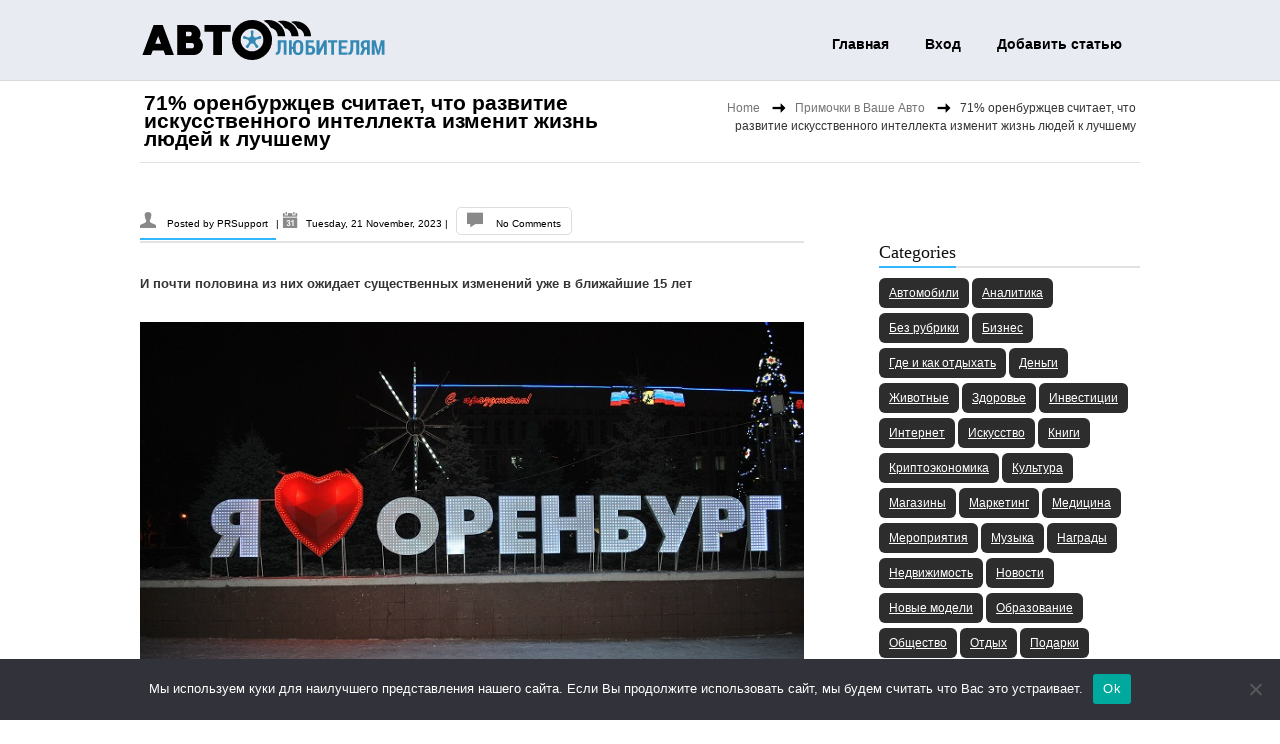

--- FILE ---
content_type: text/html; charset=UTF-8
request_url: https://www.avtolubitelyam.ru/71-orenburzhcev-schitaet-chto-razvitie-iskusstven-51/
body_size: 23763
content:
<!DOCTYPE html> <html lang="ru-RU"><head><meta http-equiv="Content-Type" content="text/html; charset=UTF-8" /><meta name="viewport" content="width=device-width, initial-scale=1.0, maximum-scale=1.0, user-scalable=0" /><link rel="pingback" href="https://www.avtolubitelyam.ru/xmlrpc.php" /><link rel="profile" href="http://gmpg.org/xfn/11" />





<title>71% оренбуржцев считает, что развитие искусственного интеллекта изменит жизнь людей к лучшему &#8211; Автолюбителям об автомобилях</title>
<meta name='robots' content='max-image-preview:large' />
	<style>img:is([sizes="auto" i], [sizes^="auto," i]) { contain-intrinsic-size: 3000px 1500px }</style>
	<link rel='dns-prefetch' href='//www.avtolubitelyam.ru' />
<link rel='dns-prefetch' href='//fonts.googleapis.com' />
<link rel="alternate" type="application/rss+xml" title="Автолюбителям об автомобилях &raquo; Feed" href="https://www.avtolubitelyam.ru/feed/" />
<link rel="alternate" type="application/rss+xml" title="Автолюбителям об автомобилях &raquo; Comments Feed" href="https://www.avtolubitelyam.ru/comments/feed/" />
<link rel="alternate" type="application/rss+xml" title="Автолюбителям об автомобилях &raquo; 71% оренбуржцев считает, что развитие искусственного интеллекта изменит жизнь людей к лучшему Comments Feed" href="https://www.avtolubitelyam.ru/71-orenburzhcev-schitaet-chto-razvitie-iskusstven-51/feed/" />
<script type="text/javascript">
/* <![CDATA[ */
window._wpemojiSettings = {"baseUrl":"https:\/\/s.w.org\/images\/core\/emoji\/15.1.0\/72x72\/","ext":".png","svgUrl":"https:\/\/s.w.org\/images\/core\/emoji\/15.1.0\/svg\/","svgExt":".svg","source":{"concatemoji":"https:\/\/www.avtolubitelyam.ru\/wp-includes\/js\/wp-emoji-release.min.js?ver=6.8.1"}};
/*! This file is auto-generated */
!function(i,n){var o,s,e;function c(e){try{var t={supportTests:e,timestamp:(new Date).valueOf()};sessionStorage.setItem(o,JSON.stringify(t))}catch(e){}}function p(e,t,n){e.clearRect(0,0,e.canvas.width,e.canvas.height),e.fillText(t,0,0);var t=new Uint32Array(e.getImageData(0,0,e.canvas.width,e.canvas.height).data),r=(e.clearRect(0,0,e.canvas.width,e.canvas.height),e.fillText(n,0,0),new Uint32Array(e.getImageData(0,0,e.canvas.width,e.canvas.height).data));return t.every(function(e,t){return e===r[t]})}function u(e,t,n){switch(t){case"flag":return n(e,"\ud83c\udff3\ufe0f\u200d\u26a7\ufe0f","\ud83c\udff3\ufe0f\u200b\u26a7\ufe0f")?!1:!n(e,"\ud83c\uddfa\ud83c\uddf3","\ud83c\uddfa\u200b\ud83c\uddf3")&&!n(e,"\ud83c\udff4\udb40\udc67\udb40\udc62\udb40\udc65\udb40\udc6e\udb40\udc67\udb40\udc7f","\ud83c\udff4\u200b\udb40\udc67\u200b\udb40\udc62\u200b\udb40\udc65\u200b\udb40\udc6e\u200b\udb40\udc67\u200b\udb40\udc7f");case"emoji":return!n(e,"\ud83d\udc26\u200d\ud83d\udd25","\ud83d\udc26\u200b\ud83d\udd25")}return!1}function f(e,t,n){var r="undefined"!=typeof WorkerGlobalScope&&self instanceof WorkerGlobalScope?new OffscreenCanvas(300,150):i.createElement("canvas"),a=r.getContext("2d",{willReadFrequently:!0}),o=(a.textBaseline="top",a.font="600 32px Arial",{});return e.forEach(function(e){o[e]=t(a,e,n)}),o}function t(e){var t=i.createElement("script");t.src=e,t.defer=!0,i.head.appendChild(t)}"undefined"!=typeof Promise&&(o="wpEmojiSettingsSupports",s=["flag","emoji"],n.supports={everything:!0,everythingExceptFlag:!0},e=new Promise(function(e){i.addEventListener("DOMContentLoaded",e,{once:!0})}),new Promise(function(t){var n=function(){try{var e=JSON.parse(sessionStorage.getItem(o));if("object"==typeof e&&"number"==typeof e.timestamp&&(new Date).valueOf()<e.timestamp+604800&&"object"==typeof e.supportTests)return e.supportTests}catch(e){}return null}();if(!n){if("undefined"!=typeof Worker&&"undefined"!=typeof OffscreenCanvas&&"undefined"!=typeof URL&&URL.createObjectURL&&"undefined"!=typeof Blob)try{var e="postMessage("+f.toString()+"("+[JSON.stringify(s),u.toString(),p.toString()].join(",")+"));",r=new Blob([e],{type:"text/javascript"}),a=new Worker(URL.createObjectURL(r),{name:"wpTestEmojiSupports"});return void(a.onmessage=function(e){c(n=e.data),a.terminate(),t(n)})}catch(e){}c(n=f(s,u,p))}t(n)}).then(function(e){for(var t in e)n.supports[t]=e[t],n.supports.everything=n.supports.everything&&n.supports[t],"flag"!==t&&(n.supports.everythingExceptFlag=n.supports.everythingExceptFlag&&n.supports[t]);n.supports.everythingExceptFlag=n.supports.everythingExceptFlag&&!n.supports.flag,n.DOMReady=!1,n.readyCallback=function(){n.DOMReady=!0}}).then(function(){return e}).then(function(){var e;n.supports.everything||(n.readyCallback(),(e=n.source||{}).concatemoji?t(e.concatemoji):e.wpemoji&&e.twemoji&&(t(e.twemoji),t(e.wpemoji)))}))}((window,document),window._wpemojiSettings);
/* ]]> */
</script>
<style id='wp-emoji-styles-inline-css' type='text/css'>

	img.wp-smiley, img.emoji {
		display: inline !important;
		border: none !important;
		box-shadow: none !important;
		height: 1em !important;
		width: 1em !important;
		margin: 0 0.07em !important;
		vertical-align: -0.1em !important;
		background: none !important;
		padding: 0 !important;
	}
</style>
<link rel='stylesheet' id='wp-block-library-css' href='https://www.avtolubitelyam.ru/wp-includes/css/dist/block-library/style.min.css?ver=6.8.1' type='text/css' media='all' />
<style id='classic-theme-styles-inline-css' type='text/css'>
/*! This file is auto-generated */
.wp-block-button__link{color:#fff;background-color:#32373c;border-radius:9999px;box-shadow:none;text-decoration:none;padding:calc(.667em + 2px) calc(1.333em + 2px);font-size:1.125em}.wp-block-file__button{background:#32373c;color:#fff;text-decoration:none}
</style>
<style id='global-styles-inline-css' type='text/css'>
:root{--wp--preset--aspect-ratio--square: 1;--wp--preset--aspect-ratio--4-3: 4/3;--wp--preset--aspect-ratio--3-4: 3/4;--wp--preset--aspect-ratio--3-2: 3/2;--wp--preset--aspect-ratio--2-3: 2/3;--wp--preset--aspect-ratio--16-9: 16/9;--wp--preset--aspect-ratio--9-16: 9/16;--wp--preset--color--black: #000000;--wp--preset--color--cyan-bluish-gray: #abb8c3;--wp--preset--color--white: #ffffff;--wp--preset--color--pale-pink: #f78da7;--wp--preset--color--vivid-red: #cf2e2e;--wp--preset--color--luminous-vivid-orange: #ff6900;--wp--preset--color--luminous-vivid-amber: #fcb900;--wp--preset--color--light-green-cyan: #7bdcb5;--wp--preset--color--vivid-green-cyan: #00d084;--wp--preset--color--pale-cyan-blue: #8ed1fc;--wp--preset--color--vivid-cyan-blue: #0693e3;--wp--preset--color--vivid-purple: #9b51e0;--wp--preset--gradient--vivid-cyan-blue-to-vivid-purple: linear-gradient(135deg,rgba(6,147,227,1) 0%,rgb(155,81,224) 100%);--wp--preset--gradient--light-green-cyan-to-vivid-green-cyan: linear-gradient(135deg,rgb(122,220,180) 0%,rgb(0,208,130) 100%);--wp--preset--gradient--luminous-vivid-amber-to-luminous-vivid-orange: linear-gradient(135deg,rgba(252,185,0,1) 0%,rgba(255,105,0,1) 100%);--wp--preset--gradient--luminous-vivid-orange-to-vivid-red: linear-gradient(135deg,rgba(255,105,0,1) 0%,rgb(207,46,46) 100%);--wp--preset--gradient--very-light-gray-to-cyan-bluish-gray: linear-gradient(135deg,rgb(238,238,238) 0%,rgb(169,184,195) 100%);--wp--preset--gradient--cool-to-warm-spectrum: linear-gradient(135deg,rgb(74,234,220) 0%,rgb(151,120,209) 20%,rgb(207,42,186) 40%,rgb(238,44,130) 60%,rgb(251,105,98) 80%,rgb(254,248,76) 100%);--wp--preset--gradient--blush-light-purple: linear-gradient(135deg,rgb(255,206,236) 0%,rgb(152,150,240) 100%);--wp--preset--gradient--blush-bordeaux: linear-gradient(135deg,rgb(254,205,165) 0%,rgb(254,45,45) 50%,rgb(107,0,62) 100%);--wp--preset--gradient--luminous-dusk: linear-gradient(135deg,rgb(255,203,112) 0%,rgb(199,81,192) 50%,rgb(65,88,208) 100%);--wp--preset--gradient--pale-ocean: linear-gradient(135deg,rgb(255,245,203) 0%,rgb(182,227,212) 50%,rgb(51,167,181) 100%);--wp--preset--gradient--electric-grass: linear-gradient(135deg,rgb(202,248,128) 0%,rgb(113,206,126) 100%);--wp--preset--gradient--midnight: linear-gradient(135deg,rgb(2,3,129) 0%,rgb(40,116,252) 100%);--wp--preset--font-size--small: 13px;--wp--preset--font-size--medium: 20px;--wp--preset--font-size--large: 36px;--wp--preset--font-size--x-large: 42px;--wp--preset--spacing--20: 0.44rem;--wp--preset--spacing--30: 0.67rem;--wp--preset--spacing--40: 1rem;--wp--preset--spacing--50: 1.5rem;--wp--preset--spacing--60: 2.25rem;--wp--preset--spacing--70: 3.38rem;--wp--preset--spacing--80: 5.06rem;--wp--preset--shadow--natural: 6px 6px 9px rgba(0, 0, 0, 0.2);--wp--preset--shadow--deep: 12px 12px 50px rgba(0, 0, 0, 0.4);--wp--preset--shadow--sharp: 6px 6px 0px rgba(0, 0, 0, 0.2);--wp--preset--shadow--outlined: 6px 6px 0px -3px rgba(255, 255, 255, 1), 6px 6px rgba(0, 0, 0, 1);--wp--preset--shadow--crisp: 6px 6px 0px rgba(0, 0, 0, 1);}:where(.is-layout-flex){gap: 0.5em;}:where(.is-layout-grid){gap: 0.5em;}body .is-layout-flex{display: flex;}.is-layout-flex{flex-wrap: wrap;align-items: center;}.is-layout-flex > :is(*, div){margin: 0;}body .is-layout-grid{display: grid;}.is-layout-grid > :is(*, div){margin: 0;}:where(.wp-block-columns.is-layout-flex){gap: 2em;}:where(.wp-block-columns.is-layout-grid){gap: 2em;}:where(.wp-block-post-template.is-layout-flex){gap: 1.25em;}:where(.wp-block-post-template.is-layout-grid){gap: 1.25em;}.has-black-color{color: var(--wp--preset--color--black) !important;}.has-cyan-bluish-gray-color{color: var(--wp--preset--color--cyan-bluish-gray) !important;}.has-white-color{color: var(--wp--preset--color--white) !important;}.has-pale-pink-color{color: var(--wp--preset--color--pale-pink) !important;}.has-vivid-red-color{color: var(--wp--preset--color--vivid-red) !important;}.has-luminous-vivid-orange-color{color: var(--wp--preset--color--luminous-vivid-orange) !important;}.has-luminous-vivid-amber-color{color: var(--wp--preset--color--luminous-vivid-amber) !important;}.has-light-green-cyan-color{color: var(--wp--preset--color--light-green-cyan) !important;}.has-vivid-green-cyan-color{color: var(--wp--preset--color--vivid-green-cyan) !important;}.has-pale-cyan-blue-color{color: var(--wp--preset--color--pale-cyan-blue) !important;}.has-vivid-cyan-blue-color{color: var(--wp--preset--color--vivid-cyan-blue) !important;}.has-vivid-purple-color{color: var(--wp--preset--color--vivid-purple) !important;}.has-black-background-color{background-color: var(--wp--preset--color--black) !important;}.has-cyan-bluish-gray-background-color{background-color: var(--wp--preset--color--cyan-bluish-gray) !important;}.has-white-background-color{background-color: var(--wp--preset--color--white) !important;}.has-pale-pink-background-color{background-color: var(--wp--preset--color--pale-pink) !important;}.has-vivid-red-background-color{background-color: var(--wp--preset--color--vivid-red) !important;}.has-luminous-vivid-orange-background-color{background-color: var(--wp--preset--color--luminous-vivid-orange) !important;}.has-luminous-vivid-amber-background-color{background-color: var(--wp--preset--color--luminous-vivid-amber) !important;}.has-light-green-cyan-background-color{background-color: var(--wp--preset--color--light-green-cyan) !important;}.has-vivid-green-cyan-background-color{background-color: var(--wp--preset--color--vivid-green-cyan) !important;}.has-pale-cyan-blue-background-color{background-color: var(--wp--preset--color--pale-cyan-blue) !important;}.has-vivid-cyan-blue-background-color{background-color: var(--wp--preset--color--vivid-cyan-blue) !important;}.has-vivid-purple-background-color{background-color: var(--wp--preset--color--vivid-purple) !important;}.has-black-border-color{border-color: var(--wp--preset--color--black) !important;}.has-cyan-bluish-gray-border-color{border-color: var(--wp--preset--color--cyan-bluish-gray) !important;}.has-white-border-color{border-color: var(--wp--preset--color--white) !important;}.has-pale-pink-border-color{border-color: var(--wp--preset--color--pale-pink) !important;}.has-vivid-red-border-color{border-color: var(--wp--preset--color--vivid-red) !important;}.has-luminous-vivid-orange-border-color{border-color: var(--wp--preset--color--luminous-vivid-orange) !important;}.has-luminous-vivid-amber-border-color{border-color: var(--wp--preset--color--luminous-vivid-amber) !important;}.has-light-green-cyan-border-color{border-color: var(--wp--preset--color--light-green-cyan) !important;}.has-vivid-green-cyan-border-color{border-color: var(--wp--preset--color--vivid-green-cyan) !important;}.has-pale-cyan-blue-border-color{border-color: var(--wp--preset--color--pale-cyan-blue) !important;}.has-vivid-cyan-blue-border-color{border-color: var(--wp--preset--color--vivid-cyan-blue) !important;}.has-vivid-purple-border-color{border-color: var(--wp--preset--color--vivid-purple) !important;}.has-vivid-cyan-blue-to-vivid-purple-gradient-background{background: var(--wp--preset--gradient--vivid-cyan-blue-to-vivid-purple) !important;}.has-light-green-cyan-to-vivid-green-cyan-gradient-background{background: var(--wp--preset--gradient--light-green-cyan-to-vivid-green-cyan) !important;}.has-luminous-vivid-amber-to-luminous-vivid-orange-gradient-background{background: var(--wp--preset--gradient--luminous-vivid-amber-to-luminous-vivid-orange) !important;}.has-luminous-vivid-orange-to-vivid-red-gradient-background{background: var(--wp--preset--gradient--luminous-vivid-orange-to-vivid-red) !important;}.has-very-light-gray-to-cyan-bluish-gray-gradient-background{background: var(--wp--preset--gradient--very-light-gray-to-cyan-bluish-gray) !important;}.has-cool-to-warm-spectrum-gradient-background{background: var(--wp--preset--gradient--cool-to-warm-spectrum) !important;}.has-blush-light-purple-gradient-background{background: var(--wp--preset--gradient--blush-light-purple) !important;}.has-blush-bordeaux-gradient-background{background: var(--wp--preset--gradient--blush-bordeaux) !important;}.has-luminous-dusk-gradient-background{background: var(--wp--preset--gradient--luminous-dusk) !important;}.has-pale-ocean-gradient-background{background: var(--wp--preset--gradient--pale-ocean) !important;}.has-electric-grass-gradient-background{background: var(--wp--preset--gradient--electric-grass) !important;}.has-midnight-gradient-background{background: var(--wp--preset--gradient--midnight) !important;}.has-small-font-size{font-size: var(--wp--preset--font-size--small) !important;}.has-medium-font-size{font-size: var(--wp--preset--font-size--medium) !important;}.has-large-font-size{font-size: var(--wp--preset--font-size--large) !important;}.has-x-large-font-size{font-size: var(--wp--preset--font-size--x-large) !important;}
:where(.wp-block-post-template.is-layout-flex){gap: 1.25em;}:where(.wp-block-post-template.is-layout-grid){gap: 1.25em;}
:where(.wp-block-columns.is-layout-flex){gap: 2em;}:where(.wp-block-columns.is-layout-grid){gap: 2em;}
:root :where(.wp-block-pullquote){font-size: 1.5em;line-height: 1.6;}
</style>
<link rel='stylesheet' id='custom-comments-css-css' href='https://www.avtolubitelyam.ru/wp-content/plugins/bka-single/asset/styles.css?ver=6.8.1' type='text/css' media='all' />
<link rel='stylesheet' id='cookie-notice-front-css' href='https://www.avtolubitelyam.ru/wp-content/plugins/cookie-notice/css/front.min.css?ver=2.4.16' type='text/css' media='all' />
<link rel='stylesheet' id='reset-css' href='https://www.avtolubitelyam.ru/wp-content/themes/avto-lubitelyam/css/reset.css?ver=1.0.25' type='text/css' media='all' />
<link rel='stylesheet' id='grid-stylesheet-css' href='https://www.avtolubitelyam.ru/wp-content/themes/avto-lubitelyam/css/1008.css?ver=1.0.25' type='text/css' media='all' />
<link rel='stylesheet' id='typography-css' href='https://www.avtolubitelyam.ru/wp-content/themes/avto-lubitelyam/css/typography.css?ver=1.0.25' type='text/css' media='all' />
<link rel='stylesheet' id='biznez-style-css' href='https://www.avtolubitelyam.ru/wp-content/themes/avto-lubitelyam/style.css?ver=1.0.25' type='text/css' media='all' />
<link rel='stylesheet' id='biznez-theme-stylesheet-css' href='https://www.avtolubitelyam.ru/wp-content/themes/avto-lubitelyam/SketchBoard/css/skt-theme-stylesheet.css?ver=1.0.25' type='text/css' media='all' />
<link rel='stylesheet' id='prettyPhoto-css' href='https://www.avtolubitelyam.ru/wp-content/themes/avto-lubitelyam/css/prettyPhoto.css?ver=1.0.25' type='text/css' media='all' />
<link rel='stylesheet' id='orbit-theme-css' href='https://www.avtolubitelyam.ru/wp-content/themes/avto-lubitelyam/css/orbit-1.3.0.css?ver=1.0.25' type='text/css' media='all' />
<link rel='stylesheet' id='portfolioStyle-css' href='https://www.avtolubitelyam.ru/wp-content/themes/avto-lubitelyam/css/portfolioStyle.css?ver=1.0.25' type='text/css' media='all' />
<link rel='stylesheet' id='google-Fonts-OpenSans-css' href='http://fonts.googleapis.com/css?family=Open+Sans%3A400%2C600%2C400italic&#038;ver=6.8.1' type='text/css' media='all' />
<link rel='stylesheet' id='google-Fonts-DroidSerif-css' href='http://fonts.googleapis.com/css?family=Droid+Serif&#038;ver=6.8.1' type='text/css' media='all' />
<link rel='stylesheet' id='biznez-tolltip-css-css' href='https://www.avtolubitelyam.ru/wp-content/themes/avto-lubitelyam/css/tipTip.css?ver=1.0.25' type='text/css' media='all' />
<link rel='stylesheet' id='elusive-webfont-css-css' href='https://www.avtolubitelyam.ru/wp-content/themes/avto-lubitelyam/css/elusive-webfont.css?ver=1.0.25' type='text/css' media='all' />
<link rel='stylesheet' id='elusive-webfont-ie-css-css' href='https://www.avtolubitelyam.ru/wp-content/themes/avto-lubitelyam/css/elusive-webfont-ie7.css?ver=1.0.25' type='text/css' media='all' />
<script type="text/javascript" id="cookie-notice-front-js-before">
/* <![CDATA[ */
var cnArgs = {"ajaxUrl":"https:\/\/www.avtolubitelyam.ru\/wp-admin\/admin-ajax.php","nonce":"d0a91a1dcb","hideEffect":"fade","position":"bottom","onScroll":false,"onScrollOffset":100,"onClick":false,"cookieName":"cookie_notice_accepted","cookieTime":2592000,"cookieTimeRejected":2592000,"globalCookie":false,"redirection":false,"cache":false,"revokeCookies":false,"revokeCookiesOpt":"automatic"};
/* ]]> */
</script>
<script type="text/javascript" src="https://www.avtolubitelyam.ru/wp-content/plugins/cookie-notice/js/front.min.js?ver=2.4.16" id="cookie-notice-front-js"></script>
<script type="text/javascript" src="https://www.avtolubitelyam.ru/wp-includes/js/jquery/jquery.min.js?ver=3.7.1" id="jquery-core-js"></script>
<script type="text/javascript" src="https://www.avtolubitelyam.ru/wp-includes/js/jquery/jquery-migrate.min.js?ver=3.4.1" id="jquery-migrate-js"></script>
<script type="text/javascript" src="https://www.avtolubitelyam.ru/wp-content/themes/avto-lubitelyam/js/ddsmoothmenu.js?ver=1.0" id="ddsmoothmenusimple-js"></script>
<script type="text/javascript" src="https://www.avtolubitelyam.ru/wp-content/themes/avto-lubitelyam/js/custom.js?ver=1.0" id="custom_slide-js"></script>
<script type="text/javascript" src="https://www.avtolubitelyam.ru/wp-content/themes/avto-lubitelyam/js/jQuery.BlackAndWhite.js?ver=1.0" id="blackandwhite-js"></script>
<link rel="https://api.w.org/" href="https://www.avtolubitelyam.ru/wp-json/" /><link rel="alternate" title="JSON" type="application/json" href="https://www.avtolubitelyam.ru/wp-json/wp/v2/posts/208062" /><link rel="EditURI" type="application/rsd+xml" title="RSD" href="https://www.avtolubitelyam.ru/xmlrpc.php?rsd" />
<meta name="generator" content="WordPress 6.8.1" />
<link rel="canonical" href="https://www.avtolubitelyam.ru/71-orenburzhcev-schitaet-chto-razvitie-iskusstven-51/" />
<link rel='shortlink' href='https://www.avtolubitelyam.ru/?p=208062' />
<link rel="alternate" title="oEmbed (JSON)" type="application/json+oembed" href="https://www.avtolubitelyam.ru/wp-json/oembed/1.0/embed?url=https%3A%2F%2Fwww.avtolubitelyam.ru%2F71-orenburzhcev-schitaet-chto-razvitie-iskusstven-51%2F" />
<meta name="description" content="Большинство респондентов полагают, что сильнее всего ИИ внедрится в IT-сферу — такой вариант выбрали больше половины (52%) участников опроса"><style>
	.skin-bg,div.next,div.prev,.filter .current a,.filter a:hover,.post-image span,.feature_image span,div.slider-nav span.left:hover,div.slider-nav span.right:hover,#respond .form-submit input,.filter li .selected,.widget_tag_cloud a:hover,.lightbox span,.front-icon-wrap,.front-img-wrap,.skt-slide-controls a.skt-prev-slide,.skt-slide-controls a.skt-next-slide,.woocommerce-info:before,.contactmailusform input[type="submit"]{	background-color:#30b7ff; }
	.CallToActionbtn,#content #contact-page form input[type="submit"],#mainnav,.slider-link-box .over-color,a#backtop,thead th{ background:#30b7ff;}
	.widget-title .title-border,#footer .widget-title > span,.menu ul li.item_hover > a,.menu ul li.current_page_item > a,.menu ul li.current-menu-ancestor > a, .menu ul li.current-menu-parent > a,.author-name,.menu ul li a:hover,.jcarousel-clip ul li,.skin-border,.post-image img,#content input:focus, #content textarea:focus,.CallToActionbtn,#respond .form-submit input,.ske_tab_h ul.ske_tabs li.active,.ske_tab_v ul.ske_tabs li.active,.slider-attach,#content .fullwidthmap #map,#content .project_wrap .isotope-item img,#content #contact-page form textarea:focus,#content #contact-page form textarea.error:focus,#content #contact-page form input[type="text"]:focus,#content #contact-page form input[type="email"]:focus,
	#content #contact-page form input[type="url"]:focus,#content #contact-page form input[type="tel"]:focus,
	#content #contact-page form input[type="number"]:focus,#content #contact-page form input[type="range"]:focus,
	#content #contact-page form input[type="date"]:focus,#content #contact-page form input[type="file"]:focus,#content .mapwrap,#content #contact-page form input[type="submit"],.skt-slide,.front-icon-wrap,.front-img-wrap,.widget-container.flickrimg li:hover,.widget-container.sktmultisocialstream li:hover,.widget-container .skt-portfolio-widget li:hover,.woocommerce-info,.contactmailusform input[type="text"]:focus,.contactmailusform textarea:focus,.contactmailusform textarea.error:focus,#content .contact-add iframe{border-color:#30b7ff ;}
	.menu ul li a:hover,.menu ul li.current_page_item > a,a:hover,.readmorebtn a,.skin-color,.entry-title a:hover,.breadcrumb a,.widget-container li:hover,.social li a:hover:before,.teamsocial li span:hover:before,.reply a:hover,#site_map li:hover:before,#mini-menu li a:hover,.menu ul li.current_page_item li a:hover,.pagenavi span.current,.pagenavi a:hover, span.current:hover,.menu ul ul li.current_page_item a,.testmonial-icon.titleimg:before,#clients .clients-right .client-icon.titleimg:before,.latest-icon.titleimg:before,.readmore a,.entry-meta a:hover, .entry-utility a:hover{color:#30b7ff ;}
	#header-area .header-nav-full{background-color:}
	.menu ul li ul{border-bottom-color:#30b7ff;}
	.skt-breadcrumb{ }
	.skt-breadcrumb span.brd_arr{background:url(https://www.avtolubitelyam.ru/wp-content/themes/avto-lubitelyam/images/ber-arrow.png) no-repeat scroll center center transparent;}
	#logo img,#floating_logo img{ width:154px;height:37px; }
</style><link rel="apple-touch-icon" sizes="180x180" href="/apple-touch-icon.png">
<link rel="icon" type="image/png" sizes="32x32" href="/favicon-32x32.png">
<link rel="icon" type="image/png" sizes="16x16" href="/favicon-16x16.png">
<link rel="manifest" href="/site.webmanifest">
<meta name="msapplication-TileColor" content="#da532c">
<meta name="theme-color" content="#ffffff">
</head>
<body class="wp-singular post-template-default single single-post postid-208062 single-format-standard wp-theme-avto-lubitelyam cookies-not-set"><!-- #Header Area -->
<div id="header-area" class="clearfix">	<div class="header-nav-full">		<div class="container_24 clearfix">	      <div class="grid_24">			<div id="header">				<!-- Top Head Section -->				<div id="top-head" class="clearfix">					
<div class="left-section grid_8 alpha">
	<!-- #logo -->
<a id="logoimg" href="https://www.avtolubitelyam.ru/" title="Автолюбителям об автомобилях"></a>
<!-- #logo -->
</div>
<div class="right-section grid_16 omega">						<div class="menu_wrapper">						<div class="mobile_no">Contact:<a href="tel:"> </a></div>						<!-- Hedaer Navigation  -->					<div id="mainnav">						<div id="skenav">							<div class="skenav-mid">							<div id="floating_logo" style="display: none;">										<a href="https://www.avtolubitelyam.ru/" title="Автолюбителям об автомобилях" >											Автолюбителям об автомобилях										</a>							</div>							<div id="menu-container" class="menu clearfix"><ul id="menu-main" class=""><li id="menu-item-112052" class="menu-item menu-item-type-custom menu-item-object-custom menu-item-home menu-item-112052"><a href="https://www.avtolubitelyam.ru/">Главная</a></li>
<li id="menu-item-112054" class="menu-item menu-item-type-custom menu-item-object-custom menu-item-112054"><a href="https://www.avtolubitelyam.ru/wp-admin/">Вход</a></li>
<li id="menu-item-112053" class="menu-item menu-item-type-post_type menu-item-object-page menu-item-112053"><a href="https://www.avtolubitelyam.ru/about/">Добавить статью</a></li>
</ul></div>					    	</div>						</div>					</div>						<!-- Hedaer Navigation  -->						</div>					</div>				  </div>				<div class="clear"></div>				<!-- Top Head Section -->			</div>		  </div>		</div>	</div><!--header-nav-full --></div><!-- #Header Area -->
<!-- #Container Area -->

<div id="container" class="clearfix">

	<div class="container_24 clearfix">

	  <div class="grid_24">

		<div class="skt-breadcrumb grid_11">

			<section class="cont_nav"><div class="cont_nav_inner"><p><a href="https://www.avtolubitelyam.ru/">Home</a>&nbsp;<span class='brd_arr'></span>&nbsp; <a href="https://www.avtolubitelyam.ru/category/primochki-v-vashe-avto/">Примочки в Ваше Авто</a>&nbsp;<span class='brd_arr'></span>&nbsp; <span>71% оренбуржцев считает, что развитие искусственного интеллекта изменит жизнь людей к лучшему</span></p></div></section>
		</div>

		
		
			<div class="pagetitle-wrap clearfix">

				<div class="page-title grid_11">

					71% оренбуржцев считает, что развитие искусственного интеллекта изменит жизнь людей к лучшему
				</div>

			</div>

		<!--pagetitle-warp-->

		<!-- Content -->

		<div id="content" class="grid_16 alpha">

			<div class="post-208062 post type-post status-publish format-standard hentry category-primochki-v-vashe-avto tag-iskusstvennyjj-intellekt tag-orenburg tag-strakhovanie tag-iskusstvennyj-intellekt tag-straxovanie tag-texnologii" id="post-208062">
			
				
				<div class="entry-meta">

						<span class="author-name"> Posted by <a href="https://www.avtolubitelyam.ru/author/prsupport/" title="Posts by PRSupport" rel="author">PRSupport</a> </span>|
						<span class="date-time">Tuesday, 21 November, 2023 </span> |	

						<span class="comment"> <a href="https://www.avtolubitelyam.ru/71-orenburzhcev-schitaet-chto-razvitie-iskusstven-51/#respond">No Comments</a> </span>					

						<span> </span>

				</div> 

				<div class="entry clearfix">

					<div id='body_207992_miss_1'></div> <p><strong>И почти половина из них ожидает существенных изменений уже в ближайшие 15 лет </strong></p><p><img decoding="async" src="https://telegra.ph/file/62177b9e1a7d4f2f1fad7.png" alt="фото: 71% оренбуржцев считает, что развитие искусственного интеллекта изменит жизнь людей к лучшему" title="71% оренбуржцев считает, что развитие искусственного интеллекта изменит жизнь людей к лучшему" style="object-fit: cover;"></p><p>Дальнейшее развитие и внедрение технологий искусственного интеллекта (ИИ) поможет изменить жизнь в лучшую сторону. В этом уверены 71% опрошенных жителей Оренбурга. Интересно, что мужчины в данное утверждение верят чаще женщин — 61% и 39% соответственно. Такие данные получены в ходе исследования СберСтрахования жизни накануне Международной конференции «Путешествие в мир искусственного интеллекта» (<a href="https://aij.ru/" target="_blank" style="color: inherit;"><u>AI&nbsp;Journey</u></a>), которая проходит с 22 по 24 ноября.</p><p>Больше всего респондентов-оптимистов относятся к возрастной категории 18–30 лет (72%), меньше всего — среди людей старше 60 лет (56%). Чаще остальных положительных изменений от внедрения ИИ ждут россияне с неполным высшим и послевузовским образованием (72% и 70% соответственно), реже — со средним техническим образованием (51%). </p><p><strong><em>Руслан Вестеровский, старший вице-президент, руководитель блока «Управление благосостоянием» Сбербанка:</em></strong></p><p><em>«Сегодня технологии искусственного интеллекта быстро входят в нашу жизнь. Многие привычные нам сервисы и услуги уже работают на базе таких технологий, и мы не всегда это замечаем. И, как мы видим из данных нашего исследования, 21% жителей Оренбурга из тех, кто ждёт положительных изменений, называют искусственный интеллект источником блага. Вот конкретные ожидания от использования таких технологий. ИИ станет помощником человека на производстве и в быту, заменив тяжёлый монотонный труд (24%). ИИ повысит производительность труда (15%). ИИ позволит создать новые профессии (12%). ИИ поможет людям повысить уровень благосостояния (5%). </em></p><p><em>Мы в Сбере верим, что дальнейшее развитие и грамотное использование технологий ИИ позволит существенно повысить и уровень обслуживания, и уровень благосостояния общества. Уже сегодня в своей работе мы используем ИИ для улучшения клиентского опыта. Так, в этом году нам удалось существенно сократить сроки урегулирования страховых случаев. Кроме того, мы верим, что человеку нужно предлагать тот продукт, в котором он нуждается именно в конкретный момент. И в этом нам также поможет искусственный интеллект».</em></p><p>Большинство респондентов полагают, что сильнее всего ИИ внедрится в IT-сферу —&nbsp;такой вариант выбрали больше половины (52%) участников опроса. Каждый третий (35%) считает, что ИИ будет востребован в сфере безопасности, каждый четвёртый (27%) — в медицине, а каждый шестой (17%) — в образовании. Ещё 9% россиян ожидают внедрения данных технологий в сферу услуг, по 7% — в творческих профессиях и перевозках. </p><p>Каждый шестой (17%) россиянин уверен, что ощутимые изменения от использования ИИ произойдут на горизонте до 15 лет, каждый седьмой (14%) ждёт изменений в течение 10 лет, а каждый восьмой — уже через 5 лет. Меньше всего тех, кто ждёт изменений на горизонте от 25 до 40 лет, — 6,5% и 6% соответственно. Ещё 14% россиян уверены, что никаких изменений с внедрением ИИ ждать не стоит. </p><p>Среди тех участников опроса, кто не ожидает в своей жизни изменений к лучшему от внедрения искусственного интеллекта, большинство в качестве причины недоверия к данной технологии назвали сбои и ошибки, к которым приводит использование ИИ (35%). Не понимают, как он работает, 31% опрошенных. Каждого пятого смущает, что искусственный интеллект лишен морали, этики и чувств. 14% уверены, что с помощью ИИ можно совершать преступления, 5% —&nbsp;что развитие искусственного интеллекта приводит к деградации человека.</p><p><a href="https://ria.ru/20230928/ii-1899123189.html" target="_blank" style="color: inherit;"><u>Раннее стало известно, что более 60% россиян ежедневно пользуются сервисами на базе ИИ</u></a></p><p><strong>ПАО Сбербанк</strong>&nbsp;— один из крупнейших банков в России и один из ведущих глобальных финансовых институтов. На долю Сбербанка приходится около трети активов всего российского банковского сектора. Сбербанк является ключевым кредитором для национальной экономики и занимает одну из крупнейших долей на рынке вкладов. Основным акционером ПАО Сбербанк является Российская Федерация в лице Министерства финансов Российской Федерации, владеющая 50% уставного капитала ПАО Сбербанк плюс 1 голосующая акция. Оставшимися 50% минус 1 голосующая акция от уставного капитала банка владеют российские и международные инвесторы. Генеральная лицензия Банка России на осуществление банковских операций № 1481 от 11.08.2015. Официальные сайты банка: <a href="http://www.sberbank.com/" target="_blank" style="color: inherit;"><u>www.sberbank.com</u></a>&nbsp;(сайт Группы Сбербанк), <a href="http://www.sberbank.ru/" target="_blank" style="color: inherit;"><u>www.sberbank.ru</u></a>.</p><p><strong>ООО СК «Сбербанк страхование жизни» (СберСтрахование жизни)</strong>&nbsp;— дочерняя компания Сбербанка, специализирующаяся на программах рискового, накопительного и инвестиционного страхования жизни. Входит в блок «Управление благосостоянием» Сбербанка. Объём собранной страховой премии за 2022 год составил 147,6 млрд рублей (по данным ОСБУ). Активы компании по состоянию на 31 декабря 2022 года — 625,52 млрд рублей, страховые резервы — 508,650 млрд рублей. Лидер российского рынка страхования жизни. Рейтинговый класс по «Эксперт РА» — ruAAA.</p>
    <p>Комментариев пока нет.</p>
<h4>Прочтите также:</h4><ul><li><a href="https://www.avtolubitelyam.ru/73572-obshhestvennoe-dvizhenie-ch-e-s-n-o-k-podalo-zayavku-m1/">Общественное движение Ч.Е.С.Н.О.К подало заявку на переименование «инфоцыган»</a></li><li><a href="https://www.avtolubitelyam.ru/novost-22-rossiyan-investiruyut-chtoby-povysit-svojj-dokh-ik2b/">22% россиян инвестируют, чтобы повысить свой доход</a></li><li><a href="https://www.avtolubitelyam.ru/htx-dao-otkryvaet-novuyu-glavu-v-decentralizovann-422g/">HTX DAO открывает новую главу в децентрализованном управлении</a></li><li><a href="https://www.avtolubitelyam.ru/487877-moskovskaya-molodjozh-mechtaet-zhit-v-dostatke-vst-p0my3/">Московская молодёжь мечтает жить в достатке, встретить любовь и создать семью</a></li><li><a href="https://www.avtolubitelyam.ru/sberstrakhovanie-zhizni-zastrakhovala-rabotnikov-i-h8f/">СберСтрахование жизни застраховала работников и неработающих пенсионеров ОАО «РЖД»</a></li></ul><h4>Это интересно:</h4><ul><li><a href="https://www.avtolubitelyam.ru/6521490-otkrytie-torgov-na-valyutnom-rynke-15-11-uk-alf-jkpu/">Российский рубль гетерогенно двигался в парах с иностранными валютами во вторник, 14 ноября.?</a></li><li><a href="https://www.avtolubitelyam.ru/press-reliz-kakimi-budut-ceny-na-nemeckuyu-stal-v-sentyabre-vv/">Какова причина слабого спроса на металлические продукты??</a></li><li><a href="https://www.avtolubitelyam.ru/nasladitsya-vkusnoj-edoj-i-horoshej-kompaniej-v-moskve-projdet-jubilejnyj-market-vegetarianskogo-kluba-vegmart/">Как называется динамика на юбилейном рынке??</a></li><li><a href="https://www.avtolubitelyam.ru/novost-rosgosstrakh-v-smolenske-zastrakhoval-zdorove-khokkei-67vjl/">Единственная российская команда, которая является частью высшей хоккейной лиги Беларуси, - единственная, что?</a></li><li><a href="https://www.avtolubitelyam.ru/telf-ag-masshtabnoe-obnovlenie-privnosit-novye-9h0s/">Ошибка.?</a></li></ul>
					 <div class="post-tags clearfix">
						This entry was posted in <a href="https://www.avtolubitelyam.ru/category/primochki-v-vashe-avto/" rel="category tag">Примочки в Ваше Авто</a>						 and tagged <a href="https://www.avtolubitelyam.ru/tag/iskusstvennyjj-intellekt/" rel="tag"> искусственный интеллект</a>, <a href="https://www.avtolubitelyam.ru/tag/orenburg/" rel="tag"> Оренбург</a>, <a href="https://www.avtolubitelyam.ru/tag/strakhovanie/" rel="tag"> страхование</a>, <a href="https://www.avtolubitelyam.ru/tag/iskusstvennyj-intellekt/" rel="tag">искусственный интеллект</a>, <a href="https://www.avtolubitelyam.ru/tag/orenburg/" rel="tag">Оренбург</a>, <a href="https://www.avtolubitelyam.ru/tag/straxovanie/" rel="tag">страхование</a>, <a href="https://www.avtolubitelyam.ru/tag/texnologii/" rel="tag">технологии</a>
					</div>

					
				</div>

				<div class="comments-template">

					
<!-- You can start editing here. -->
<div id="commentsbox" class="clearfix">

	


	<div id="comment-form">
			<div id="respond" class="comment-respond">
		<h3 id="reply-title" class="comment-reply-title">Leave a Reply</h3><p class="must-log-in">You must be <a href="https://www.avtolubitelyam.ru/wp-login.php?redirect_to=https%3A%2F%2Fwww.avtolubitelyam.ru%2F71-orenburzhcev-schitaet-chto-razvitie-iskusstven-51%2F">logged in</a> to post a comment.</p>	</div><!-- #respond -->
	
	</div>

</div>

				</div>

			</div>	

			
			<div class="navigation">

			<span class="nav-previous">&laquo; <a href="https://www.avtolubitelyam.ru/63-moskvichejj-schitaet-chto-razvitie-iskusstvenno-64/" rel="prev">63% москвичей считает, что развитие искусственного интеллекта изменит жизнь людей к лучшему</a></span>

			<span class="nav-next"> <a href="https://www.avtolubitelyam.ru/86-zhitelejj-volgograda-schitaet-chto-razvitie-isk-bo/" rel="next">86% жителей Волгограда считает, что развитие искусственного интеллекта изменит жизнь людей к лучшему</a> &raquo;</span>

			</div>

					

		</div>

		<!-- Content -->

		<!-- Sider-bar -->

		<div id="sider-bar" class="grid_7 omega"> 

				 
	<!-- #primary .widget-area -->
	<div id="primary" class="widget widget-area" role="complementary">
		<ul class="xoxo">
		<li id="block-2" class="widget-container widget_block"></li><li id="block-3" class="widget-container widget_block"></li><li id="block-4" class="widget-container widget_block"></li><li id="block-5" class="widget-container widget_block"></li><li id="tag_cloud-1" class="widget-container widget_tag_cloud"><h3 class="widget-title">Categories</h3><div class="tagcloud"><a href="https://www.avtolubitelyam.ru/category/avtomobili/" class="tag-cloud-link tag-link-29112 tag-link-position-1" style="font-size: 12.166089965398pt;" aria-label="Автомобили (771 items)">Автомобили</a>
<a href="https://www.avtolubitelyam.ru/category/analitika/" class="tag-cloud-link tag-link-29092 tag-link-position-2" style="font-size: 13.038062283737pt;" aria-label="Аналитика (1,186 items)">Аналитика</a>
<a href="https://www.avtolubitelyam.ru/category/%d0%b1%d0%b5%d0%b7-%d1%80%d1%83%d0%b1%d1%80%d0%b8%d0%ba%d0%b8/" class="tag-cloud-link tag-link-1 tag-link-position-3" style="font-size: 11.294117647059pt;" aria-label="Без рубрики (514 items)">Без рубрики</a>
<a href="https://www.avtolubitelyam.ru/category/biznes/" class="tag-cloud-link tag-link-28802 tag-link-position-4" style="font-size: 14.733564013841pt;" aria-label="Бизнес (2,629 items)">Бизнес</a>
<a href="https://www.avtolubitelyam.ru/category/gde-i-kak-otdyxat/" class="tag-cloud-link tag-link-156 tag-link-position-5" style="font-size: 8.3391003460208pt;" aria-label="Где и как отдыхать (124 items)">Где и как отдыхать</a>
<a href="https://www.avtolubitelyam.ru/category/dengi/" class="tag-cloud-link tag-link-28525 tag-link-position-6" style="font-size: 14.782006920415pt;" aria-label="Деньги (2,662 items)">Деньги</a>
<a href="https://www.avtolubitelyam.ru/category/zhivotnye/" class="tag-cloud-link tag-link-29267 tag-link-position-7" style="font-size: 10.276816608997pt;" aria-label="Животные (318 items)">Животные</a>
<a href="https://www.avtolubitelyam.ru/category/zdorove/" class="tag-cloud-link tag-link-29091 tag-link-position-8" style="font-size: 17.737024221453pt;" aria-label="Здоровье (10,901 items)">Здоровье</a>
<a href="https://www.avtolubitelyam.ru/category/investicii/" class="tag-cloud-link tag-link-28522 tag-link-position-9" style="font-size: 15.024221453287pt;" aria-label="Инвестиции (2,990 items)">Инвестиции</a>
<a href="https://www.avtolubitelyam.ru/category/internet/" class="tag-cloud-link tag-link-29122 tag-link-position-10" style="font-size: 11.391003460208pt;" aria-label="Интернет (536 items)">Интернет</a>
<a href="https://www.avtolubitelyam.ru/category/iskusstvo/" class="tag-cloud-link tag-link-29280 tag-link-position-11" style="font-size: 8.0484429065744pt;" aria-label="Искусство (108 items)">Искусство</a>
<a href="https://www.avtolubitelyam.ru/category/knigi/" class="tag-cloud-link tag-link-29103 tag-link-position-12" style="font-size: 8.8719723183391pt;" aria-label="Книги (162 items)">Книги</a>
<a href="https://www.avtolubitelyam.ru/category/kriptoekonomika/" class="tag-cloud-link tag-link-28521 tag-link-position-13" style="font-size: 8.3391003460208pt;" aria-label="Криптоэкономика (125 items)">Криптоэкономика</a>
<a href="https://www.avtolubitelyam.ru/category/kultura/" class="tag-cloud-link tag-link-29077 tag-link-position-14" style="font-size: 10.034602076125pt;" aria-label="Культура (281 items)">Культура</a>
<a href="https://www.avtolubitelyam.ru/category/magaziny/" class="tag-cloud-link tag-link-29243 tag-link-position-15" style="font-size: 9.6955017301038pt;" aria-label="Магазины (237 items)">Магазины</a>
<a href="https://www.avtolubitelyam.ru/category/marketing/" class="tag-cloud-link tag-link-29205 tag-link-position-16" style="font-size: 10.567474048443pt;" aria-label="Маркетинг (358 items)">Маркетинг</a>
<a href="https://www.avtolubitelyam.ru/category/medicina/" class="tag-cloud-link tag-link-28978 tag-link-position-17" style="font-size: 10.858131487889pt;" aria-label="Медицина (415 items)">Медицина</a>
<a href="https://www.avtolubitelyam.ru/category/meropriyatiya/" class="tag-cloud-link tag-link-28935 tag-link-position-18" style="font-size: 11.9723183391pt;" aria-label="Мероприятия (701 items)">Мероприятия</a>
<a href="https://www.avtolubitelyam.ru/category/muzyka/" class="tag-cloud-link tag-link-29159 tag-link-position-19" style="font-size: 8.6297577854671pt;" aria-label="Музыка (145 items)">Музыка</a>
<a href="https://www.avtolubitelyam.ru/category/nagrady/" class="tag-cloud-link tag-link-29401 tag-link-position-20" style="font-size: 11.584775086505pt;" aria-label="Награды (590 items)">Награды</a>
<a href="https://www.avtolubitelyam.ru/category/nedvizhimost/" class="tag-cloud-link tag-link-29194 tag-link-position-21" style="font-size: 14.103806228374pt;" aria-label="Недвижимость (1,953 items)">Недвижимость</a>
<a href="https://www.avtolubitelyam.ru/category/novosti/" class="tag-cloud-link tag-link-59 tag-link-position-22" style="font-size: 13.522491349481pt;" aria-label="Новости (1,495 items)">Новости</a>
<a href="https://www.avtolubitelyam.ru/category/novye-modeli/" class="tag-cloud-link tag-link-3 tag-link-position-23" style="font-size: 8.242214532872pt;" aria-label="Новые модели (120 items)">Новые модели</a>
<a href="https://www.avtolubitelyam.ru/category/obrazovanie/" class="tag-cloud-link tag-link-29264 tag-link-position-24" style="font-size: 13.667820069204pt;" aria-label="Образование (1,602 items)">Образование</a>
<a href="https://www.avtolubitelyam.ru/category/obshhestvo/" class="tag-cloud-link tag-link-28803 tag-link-position-25" style="font-size: 14.297577854671pt;" aria-label="Общество (2,119 items)">Общество</a>
<a href="https://www.avtolubitelyam.ru/category/otdyx/" class="tag-cloud-link tag-link-29259 tag-link-position-26" style="font-size: 9.5501730103806pt;" aria-label="Отдых (223 items)">Отдых</a>
<a href="https://www.avtolubitelyam.ru/category/podarki/" class="tag-cloud-link tag-link-29242 tag-link-position-27" style="font-size: 9.5017301038062pt;" aria-label="Подарки (218 items)">Подарки</a>
<a href="https://www.avtolubitelyam.ru/category/politika/" class="tag-cloud-link tag-link-29359 tag-link-position-28" style="font-size: 11.294117647059pt;" aria-label="Политика (511 items)">Политика</a>
<a href="https://www.avtolubitelyam.ru/category/prazdniki/" class="tag-cloud-link tag-link-29261 tag-link-position-29" style="font-size: 8pt;" aria-label="Праздники (105 items)">Праздники</a>
<a href="https://www.avtolubitelyam.ru/category/primochki-v-vashe-avto/" class="tag-cloud-link tag-link-159 tag-link-position-30" style="font-size: 22pt;" aria-label="Примочки в Ваше Авто (83,106 items)">Примочки в Ваше Авто</a>
<a href="https://www.avtolubitelyam.ru/category/proizvodstvo/" class="tag-cloud-link tag-link-29115 tag-link-position-31" style="font-size: 11.294117647059pt;" aria-label="Производство (507 items)">Производство</a>
<a href="https://www.avtolubitelyam.ru/category/promyshlennost/" class="tag-cloud-link tag-link-29486 tag-link-position-32" style="font-size: 8.4359861591696pt;" aria-label="Промышленность (132 items)">Промышленность</a>
<a href="https://www.avtolubitelyam.ru/category/puteshestviya/" class="tag-cloud-link tag-link-29260 tag-link-position-33" style="font-size: 10.906574394464pt;" aria-label="Путешествия (427 items)">Путешествия</a>
<a href="https://www.avtolubitelyam.ru/category/rabota-biznes/" class="tag-cloud-link tag-link-29331 tag-link-position-34" style="font-size: 9.0657439446367pt;" aria-label="Работа Бизнес (175 items)">Работа Бизнес</a>
<a href="https://www.avtolubitelyam.ru/category/razvlecheniya/" class="tag-cloud-link tag-link-29223 tag-link-position-35" style="font-size: 8.9688581314879pt;" aria-label="Развлечения (169 items)">Развлечения</a>
<a href="https://www.avtolubitelyam.ru/category/reklama-i-marketing/" class="tag-cloud-link tag-link-29101 tag-link-position-36" style="font-size: 8.9204152249135pt;" aria-label="Реклама и маркетинг (164 items)">Реклама и маркетинг</a>
<a href="https://www.avtolubitelyam.ru/category/sobytiya/" class="tag-cloud-link tag-link-29123 tag-link-position-37" style="font-size: 10.325259515571pt;" aria-label="События (325 items)">События</a>
<a href="https://www.avtolubitelyam.ru/category/sport/" class="tag-cloud-link tag-link-28986 tag-link-position-38" style="font-size: 10.955017301038pt;" aria-label="Спорт (431 items)">Спорт</a>
<a href="https://www.avtolubitelyam.ru/category/stroitelstvo/" class="tag-cloud-link tag-link-29031 tag-link-position-39" style="font-size: 11.778546712803pt;" aria-label="Строительство (651 items)">Строительство</a>
<a href="https://www.avtolubitelyam.ru/category/texnologii/" class="tag-cloud-link tag-link-29379 tag-link-position-40" style="font-size: 10.906574394464pt;" aria-label="Технологии (424 items)">Технологии</a>
<a href="https://www.avtolubitelyam.ru/category/transport/" class="tag-cloud-link tag-link-28594 tag-link-position-41" style="font-size: 9.1141868512111pt;" aria-label="Транспорт (180 items)">Транспорт</a>
<a href="https://www.avtolubitelyam.ru/category/turizm/" class="tag-cloud-link tag-link-28955 tag-link-position-42" style="font-size: 10.809688581315pt;" aria-label="Туризм (410 items)">Туризм</a>
<a href="https://www.avtolubitelyam.ru/category/uslugi/" class="tag-cloud-link tag-link-29232 tag-link-position-43" style="font-size: 9.6470588235294pt;" aria-label="Услуги (234 items)">Услуги</a>
<a href="https://www.avtolubitelyam.ru/category/finansy/" class="tag-cloud-link tag-link-28795 tag-link-position-44" style="font-size: 15.266435986159pt;" aria-label="Финансы (3,416 items)">Финансы</a>
<a href="https://www.avtolubitelyam.ru/category/ekonomika/" class="tag-cloud-link tag-link-29360 tag-link-position-45" style="font-size: 15.314878892734pt;" aria-label="Экономика (3,448 items)">Экономика</a></div>
</li><li id="tag_cloud-2" class="widget-container widget_tag_cloud"><h3 class="widget-title">Tags</h3><div class="tagcloud"><a href="https://www.avtolubitelyam.ru/tag/miniinthebox/" class="tag-cloud-link tag-link-10937 tag-link-position-1" style="font-size: 10.333333333333pt;" aria-label="miniinthebox (2,871 items)">miniinthebox</a>
<a href="https://www.avtolubitelyam.ru/tag/avtokresla/" class="tag-cloud-link tag-link-7161 tag-link-position-2" style="font-size: 8.9607843137255pt;" aria-label="Автокресла (2,287 items)">Автокресла</a>
<a href="https://www.avtolubitelyam.ru/tag/aksessuary/" class="tag-cloud-link tag-link-9010 tag-link-position-3" style="font-size: 18.705882352941pt;" aria-label="Аксессуары (11,681 items)">Аксессуары</a>
<a href="https://www.avtolubitelyam.ru/tag/diski/" class="tag-cloud-link tag-link-9284 tag-link-position-4" style="font-size: 9.7843137254902pt;" aria-label="Диски (2,642 items)">Диски</a>
<a href="https://www.avtolubitelyam.ru/tag/pirogovskij-universitet/" class="tag-cloud-link tag-link-65981 tag-link-position-5" style="font-size: 15.411764705882pt;" aria-label="Пироговский Университет (6,801 items)">Пироговский Университет</a>
<a href="https://www.avtolubitelyam.ru/tag/rnimu/" class="tag-cloud-link tag-link-65980 tag-link-position-6" style="font-size: 15.549019607843pt;" aria-label="РНИМУ (6,843 items)">РНИМУ</a>
<a href="https://www.avtolubitelyam.ru/tag/finansy-i-investicii/" class="tag-cloud-link tag-link-32011 tag-link-position-7" style="font-size: 8.4117647058824pt;" aria-label="Финансы и инвестиции (2,076 items)">Финансы и инвестиции</a>
<a href="https://www.avtolubitelyam.ru/tag/avto/" class="tag-cloud-link tag-link-7581 tag-link-position-8" style="font-size: 12.666666666667pt;" aria-label="авто (4,285 items)">авто</a>
<a href="https://www.avtolubitelyam.ru/tag/avtomobil/" class="tag-cloud-link tag-link-6 tag-link-position-9" style="font-size: 17.058823529412pt;" aria-label="автомобиль (9,011 items)">автомобиль</a>
<a href="https://www.avtolubitelyam.ru/tag/alyuminievyj/" class="tag-cloud-link tag-link-8970 tag-link-position-10" style="font-size: 9.921568627451pt;" aria-label="алюминиевый (2,697 items)">алюминиевый</a>
<a href="https://www.avtolubitelyam.ru/tag/analitika/" class="tag-cloud-link tag-link-1235 tag-link-position-11" style="font-size: 8.5490196078431pt;" aria-label="аналитика (2,126 items)">аналитика</a>
<a href="https://www.avtolubitelyam.ru/tag/bezopasnost/" class="tag-cloud-link tag-link-260 tag-link-position-12" style="font-size: 8.9607843137255pt;" aria-label="безопасность (2,303 items)">безопасность</a>
<a href="https://www.avtolubitelyam.ru/tag/vozmozhnost/" class="tag-cloud-link tag-link-471 tag-link-position-13" style="font-size: 8pt;" aria-label="возможность (1,960 items)">возможность</a>
<a href="https://www.avtolubitelyam.ru/tag/vstroit/" class="tag-cloud-link tag-link-7821 tag-link-position-14" style="font-size: 9.0980392156863pt;" aria-label="встроить (2,364 items)">встроить</a>
<a href="https://www.avtolubitelyam.ru/tag/vysokij/" class="tag-cloud-link tag-link-497 tag-link-position-15" style="font-size: 8.5490196078431pt;" aria-label="высокий (2,145 items)">высокий</a>
<a href="https://www.avtolubitelyam.ru/tag/diametr/" class="tag-cloud-link tag-link-8969 tag-link-position-16" style="font-size: 10.882352941176pt;" aria-label="диаметр (3,181 items)">диаметр</a>
<a href="https://www.avtolubitelyam.ru/tag/zdorove/" class="tag-cloud-link tag-link-393 tag-link-position-17" style="font-size: 15.411764705882pt;" aria-label="здоровье (6,683 items)">здоровье</a>
<a href="https://www.avtolubitelyam.ru/tag/internet/" class="tag-cloud-link tag-link-215 tag-link-position-18" style="font-size: 21.588235294118pt;" aria-label="интернет (19,078 items)">интернет</a>
<a href="https://www.avtolubitelyam.ru/tag/issledovaniya/" class="tag-cloud-link tag-link-27575 tag-link-position-19" style="font-size: 8pt;" aria-label="исследования (1,963 items)">исследования</a>
<a href="https://www.avtolubitelyam.ru/tag/kamera/" class="tag-cloud-link tag-link-752 tag-link-position-20" style="font-size: 8.4117647058824pt;" aria-label="камера (2,103 items)">камера</a>
<a href="https://www.avtolubitelyam.ru/tag/kolichestvo/" class="tag-cloud-link tag-link-270 tag-link-position-21" style="font-size: 11.294117647059pt;" aria-label="количество (3,411 items)">количество</a>
<a href="https://www.avtolubitelyam.ru/tag/komplekt/" class="tag-cloud-link tag-link-4184 tag-link-position-22" style="font-size: 11.294117647059pt;" aria-label="комплект (3,424 items)">комплект</a>
<a href="https://www.avtolubitelyam.ru/tag/krepezhnyj/" class="tag-cloud-link tag-link-9491 tag-link-position-23" style="font-size: 9.921568627451pt;" aria-label="крепежный (2,680 items)">крепежный</a>
<a href="https://www.avtolubitelyam.ru/tag/kupit/" class="tag-cloud-link tag-link-455 tag-link-position-24" style="font-size: 19.666666666667pt;" aria-label="купить (13,675 items)">купить</a>
<a href="https://www.avtolubitelyam.ru/tag/magazin/" class="tag-cloud-link tag-link-832 tag-link-position-25" style="font-size: 21.313725490196pt;" aria-label="магазин (18,395 items)">магазин</a>
<a href="https://www.avtolubitelyam.ru/tag/maksimalnyj/" class="tag-cloud-link tag-link-34 tag-link-position-26" style="font-size: 8pt;" aria-label="максимальный (1,948 items)">максимальный</a>
<a href="https://www.avtolubitelyam.ru/tag/marketing/" class="tag-cloud-link tag-link-3798 tag-link-position-27" style="font-size: 8.2745098039216pt;" aria-label="маркетинг (2,060 items)">маркетинг</a>
<a href="https://www.avtolubitelyam.ru/tag/material/" class="tag-cloud-link tag-link-349 tag-link-position-28" style="font-size: 14.725490196078pt;" aria-label="материал (6,008 items)">материал</a>
<a href="https://www.avtolubitelyam.ru/tag/medicina/" class="tag-cloud-link tag-link-2704 tag-link-position-29" style="font-size: 15pt;" aria-label="медицина (6,331 items)">медицина</a>
<a href="https://www.avtolubitelyam.ru/tag/moto/" class="tag-cloud-link tag-link-6071 tag-link-position-30" style="font-size: 12.254901960784pt;" aria-label="мото (3,991 items)">мото</a>
<a href="https://www.avtolubitelyam.ru/tag/moshhnost/" class="tag-cloud-link tag-link-35 tag-link-position-31" style="font-size: 10.333333333333pt;" aria-label="мощность (2,888 items)">мощность</a>
<a href="https://www.avtolubitelyam.ru/tag/otverstie/" class="tag-cloud-link tag-link-8971 tag-link-position-32" style="font-size: 10.470588235294pt;" aria-label="отверстие (2,964 items)">отверстие</a>
<a href="https://www.avtolubitelyam.ru/tag/podklyuchenie/" class="tag-cloud-link tag-link-3195 tag-link-position-33" style="font-size: 8.6862745098039pt;" aria-label="подключение (2,190 items)">подключение</a>
<a href="https://www.avtolubitelyam.ru/tag/pozvolyat/" class="tag-cloud-link tag-link-291 tag-link-position-34" style="font-size: 8.8235294117647pt;" aria-label="позволять (2,229 items)">позволять</a>
<a href="https://www.avtolubitelyam.ru/tag/razmer/" class="tag-cloud-link tag-link-38 tag-link-position-35" style="font-size: 13.078431372549pt;" aria-label="размер (4,574 items)">размер</a>
<a href="https://www.avtolubitelyam.ru/tag/raspolozhenie/" class="tag-cloud-link tag-link-584 tag-link-position-36" style="font-size: 10.058823529412pt;" aria-label="расположение (2,781 items)">расположение</a>
<a href="https://www.avtolubitelyam.ru/tag/sistema/" class="tag-cloud-link tag-link-33 tag-link-position-37" style="font-size: 11.019607843137pt;" aria-label="система (3,229 items)">система</a>
<a href="https://www.avtolubitelyam.ru/tag/specialnyj/" class="tag-cloud-link tag-link-170 tag-link-position-38" style="font-size: 22pt;" aria-label="специальный (20,317 items)">специальный</a>
<a href="https://www.avtolubitelyam.ru/tag/straxovanie/" class="tag-cloud-link tag-link-3327 tag-link-position-39" style="font-size: 8.2745098039216pt;" aria-label="страхование (2,047 items)">страхование</a>
<a href="https://www.avtolubitelyam.ru/tag/temperatura/" class="tag-cloud-link tag-link-757 tag-link-position-40" style="font-size: 8.2745098039216pt;" aria-label="температура (2,046 items)">температура</a>
<a href="https://www.avtolubitelyam.ru/tag/ustanovka/" class="tag-cloud-link tag-link-19 tag-link-position-41" style="font-size: 8.5490196078431pt;" aria-label="установка (2,141 items)">установка</a>
<a href="https://www.avtolubitelyam.ru/tag/ustrojstvo/" class="tag-cloud-link tag-link-111 tag-link-position-42" style="font-size: 11.294117647059pt;" aria-label="устройство (3,355 items)">устройство</a>
<a href="https://www.avtolubitelyam.ru/tag/cenediametr/" class="tag-cloud-link tag-link-9492 tag-link-position-43" style="font-size: 9.6470588235294pt;" aria-label="ценедиаметр (2,585 items)">ценедиаметр</a>
<a href="https://www.avtolubitelyam.ru/tag/centralnyj/" class="tag-cloud-link tag-link-8472 tag-link-position-44" style="font-size: 9.921568627451pt;" aria-label="центральный (2,709 items)">центральный</a>
<a href="https://www.avtolubitelyam.ru/tag/shtatnyj/" class="tag-cloud-link tag-link-1136 tag-link-position-45" style="font-size: 9.3725490196078pt;" aria-label="штатный (2,477 items)">штатный</a></div>
</li><li id="calendar-1" class="widget-container widget_calendar"><div id="calendar_wrap" class="calendar_wrap"><table id="wp-calendar" class="wp-calendar-table">
	<caption>January 2026</caption>
	<thead>
	<tr>
		<th scope="col" aria-label="Monday">M</th>
		<th scope="col" aria-label="Tuesday">T</th>
		<th scope="col" aria-label="Wednesday">W</th>
		<th scope="col" aria-label="Thursday">T</th>
		<th scope="col" aria-label="Friday">F</th>
		<th scope="col" aria-label="Saturday">S</th>
		<th scope="col" aria-label="Sunday">S</th>
	</tr>
	</thead>
	<tbody>
	<tr>
		<td colspan="3" class="pad">&nbsp;</td><td><a href="https://www.avtolubitelyam.ru/2026/01/01/" aria-label="Posts published on January 1, 2026">1</a></td><td><a href="https://www.avtolubitelyam.ru/2026/01/02/" aria-label="Posts published on January 2, 2026">2</a></td><td><a href="https://www.avtolubitelyam.ru/2026/01/03/" aria-label="Posts published on January 3, 2026">3</a></td><td><a href="https://www.avtolubitelyam.ru/2026/01/04/" aria-label="Posts published on January 4, 2026">4</a></td>
	</tr>
	<tr>
		<td><a href="https://www.avtolubitelyam.ru/2026/01/05/" aria-label="Posts published on January 5, 2026">5</a></td><td>6</td><td><a href="https://www.avtolubitelyam.ru/2026/01/07/" aria-label="Posts published on January 7, 2026">7</a></td><td><a href="https://www.avtolubitelyam.ru/2026/01/08/" aria-label="Posts published on January 8, 2026">8</a></td><td><a href="https://www.avtolubitelyam.ru/2026/01/09/" aria-label="Posts published on January 9, 2026">9</a></td><td><a href="https://www.avtolubitelyam.ru/2026/01/10/" aria-label="Posts published on January 10, 2026">10</a></td><td><a href="https://www.avtolubitelyam.ru/2026/01/11/" aria-label="Posts published on January 11, 2026">11</a></td>
	</tr>
	<tr>
		<td><a href="https://www.avtolubitelyam.ru/2026/01/12/" aria-label="Posts published on January 12, 2026">12</a></td><td><a href="https://www.avtolubitelyam.ru/2026/01/13/" aria-label="Posts published on January 13, 2026">13</a></td><td><a href="https://www.avtolubitelyam.ru/2026/01/14/" aria-label="Posts published on January 14, 2026">14</a></td><td><a href="https://www.avtolubitelyam.ru/2026/01/15/" aria-label="Posts published on January 15, 2026">15</a></td><td><a href="https://www.avtolubitelyam.ru/2026/01/16/" aria-label="Posts published on January 16, 2026">16</a></td><td><a href="https://www.avtolubitelyam.ru/2026/01/17/" aria-label="Posts published on January 17, 2026">17</a></td><td id="today">18</td>
	</tr>
	<tr>
		<td>19</td><td>20</td><td>21</td><td>22</td><td>23</td><td>24</td><td>25</td>
	</tr>
	<tr>
		<td>26</td><td>27</td><td>28</td><td>29</td><td>30</td><td>31</td>
		<td class="pad" colspan="1">&nbsp;</td>
	</tr>
	</tbody>
	</table><nav aria-label="Previous and next months" class="wp-calendar-nav">
		<span class="wp-calendar-nav-prev"><a href="https://www.avtolubitelyam.ru/2025/12/">&laquo; Dec</a></span>
		<span class="pad">&nbsp;</span>
		<span class="wp-calendar-nav-next">&nbsp;</span>
	</nav></div></li>
		</ul>
	</div>
	<!-- #primary .widget-area -->

	<!-- #secondary .widget-area -->
	<div id="secondary" class="widget widget-area" role="complementary">
		<ul class="xoxo">
			
		</ul>
	</div>
	<!-- #secondary .widget-area -->

		</div>

		<!-- Sider-bar -->

	</div>

  </div>

</div>

<!-- #Container Area -->

<!-- #Footer Area -->
<div id="footer-area">
	<div class="container_24 clearfix">
		<div class="grid_24">
			<div id="footer" class="page">
				<div id="foot-sidebar">
					<div id="footer-widget-area" role="complementary">
	<div id="first" class="grid_6 omega widget widget-area"> 
		<ul class="xoxo">
					</ul>
	</div><!-- #first .widget-area -->

	<div id="second" class="grid_6 omega widget widget-area">
		<ul class="xoxo">
					</ul>
	</div><!-- #second .widget-area -->

	<div id="third" class="grid_6 omega widget widget-area">
		<ul class="xoxo">
					</ul>
	</div><!-- #third .widget-area -->

	

	<div id="fourth" class="grid_6 omega widget widget-area">
		<ul class="xoxo">
					</ul>
	</div><!-- #first .widget-area -->
    
    
</div><!-- #footer-widget-area -->

				</div>
			</div>
		</div>
	</div>
	<div class="bottom_wrapper container_24 clearfix">
		<div id="site-info" class="grid_10">Proudly Powered by WordPress</div>
		<div class="owner grid_12">Biznez Theme By <a href="https://sketchthemes.com" title="SketchThemes">SketchThemes</a></a></div>
	 </div><!-- #bottom_wrapper -->
</div>
<a href="JavaScript:void(0);" title="Back To Top" id="backtop"></a>
<!-- #Footer Area -->
<script type="speculationrules">
{"prefetch":[{"source":"document","where":{"and":[{"href_matches":"\/*"},{"not":{"href_matches":["\/wp-*.php","\/wp-admin\/*","\/wp-content\/uploads\/*","\/wp-content\/*","\/wp-content\/plugins\/*","\/wp-content\/themes\/avto-lubitelyam\/*","\/*\\?(.+)"]}},{"not":{"selector_matches":"a[rel~=\"nofollow\"]"}},{"not":{"selector_matches":".no-prefetch, .no-prefetch a"}}]},"eagerness":"conservative"}]}
</script>
<p style="text-align: center; margin: 20px;"><a href="https://www.business-key.com/conditions.html" target="_blank" style="margin-right:10px;">Пользовательское соглашение</a></p><script type="text/javascript">
	jQuery(document).ready(function(){									
		jQuery("body").addClass("page-template-template-fullwidthslider-php");
	});
</script>
<script type="text/javascript">
jQuery(document).ready(function(){
jQuery(window).load(function() {
       jQuery('#featuredslider,#featuredfullslider').orbit({
			 animation: 'fade',                  // fade, horizontal-slide, vertical-slide, horizontal-push
			 animationSpeed:800,                // how fast animtions are
			 timer: true, 			 // true or false to have the timer
			 advanceSpeed:4000, 		 // if timer is enabled, time between transitions 
			 pauseOnHover: false, 		 // if you hover pauses the slider
			 startClockOnMouseOut: false, 	 // if clock should start on MouseOut
			 startClockOnMouseOutAfter:1000, 	 // how long after MouseOut should the timer start again
			 directionalNav:true, 		 // manual advancing directional navs
			 captions: true, 			 // do you want captions?
			 captionAnimation: 'fade', 		 // fade, slideOpen, none
			 captionAnimationSpeed: 800, 	 // if so how quickly should they animate in
			 bullets:true,			 // true or false to activate the bullet navigation
			 bulletThumbs: false,		 // thumbnails for the bullets
			 bulletThumbLocation: '',		 // location from this file where thumbs will be
			 afterSlideChange: function(){} 	 // empty function 
});
});
});
</script>
<script type="text/javascript">

//Jcarousel jQuery
(function($){
	$.fn.sketchslider = function(config){
	
		var defaults = {
			'autoscroll': 0,
			'slides'    : '3',
			'delay'     : '6000',
			'tspeed'    : '1000',
			'hoverpause': 1
		};
		
		var base = this,
		sktslider = {},
		startCycle,
		obj = $(this),
		objWrap = obj.find('ul.skt-slider-wrap');
		
		this.sktslider_initShow = function()
		{
			sktslider.options = $.extend({}, defaults, config);
			
			//Declare required vb's
				var slide = obj.find('li.skt-slide'),
				count = slide.length,
				slideWidth = obj.find('li.skt-slide:first').outerWidth(true),
				slideHeight = obj.find('li.skt-slide:first').outerHeight(true),
				tSlidesW = (count*slideWidth),
				vSlides = sktslider.options.slides * slideWidth,
				stopPosition = tSlidesW - vSlides,
				startSlider,nextnav,prevnav;

			//set css for obj's element
			obj.css({'position':'relative','overflow':'hidden','width':vSlides,'height':slideHeight,'text-align':'center'});
			objWrap.css({'height':slideHeight,'position':'relative','left':0,'width':tSlidesW,'visibility':'visible'});
			
			
			// auto play function
			function startSlider(){
				startCycle = setInterval(function(){
						if(objWrap.position().left > -stopPosition && !objWrap.is(":animated"))
							objWrap.animate({left: "-=" + slideWidth},sktslider.options.tspeed);
						else
							objWrap.animate({left: 0},sktslider.options.tspeed);
				}, sktslider.options.delay);
			}

			controlSlider = function(){
				clearInterval(startCycle);
				if(sktslider.options.autoscroll){
					startSlider();
				}
			}
			
			//bulid navigation
			if(count > 1){
				obj.after('<div class="skt-slide-controls"><a href="javascript:void(0)" class="skt-prev-slide">Prev Slide</a><a href="javascript:void(0)" class="skt-next-slide">Next Slide</a></div>')
				obj.next('div.skt-slide-controls').css({'margin':'0 auto','width':vSlides});
				
				nextnav = obj.next('div.skt-slide-controls').find('a.skt-next-slide');
				prevnav = obj.next('div.skt-slide-controls').find('a.skt-prev-slide');
				
				prevnav.on('click',function(){
					if(objWrap.position().left < 0 && !objWrap.is(":animated"))
						objWrap.stop().animate({left: "+=" + slideWidth},sktslider.options.tspeed);
					else
						objWrap.stop().animate({left: -stopPosition},sktslider.options.tspeed);
					controlSlider();
				});
				
				nextnav.on('click',function(){
					if(objWrap.position().left > -stopPosition && !objWrap.is(":animated"))
						objWrap.stop().animate({left: "-=" + slideWidth},sktslider.options.tspeed);
					else
						objWrap.stop().animate({left: 0},sktslider.options.tspeed);
					controlSlider();
				});
				
				if(sktslider.options.autoscroll){
					startSlider();
				}
			}
			
			//pause on hover
			if(count > 1 && sktslider.options.hoverpause){
				objWrap.hover(function(){
					clearInterval(startCycle);
					},function(){ 
					startSlider();
				});
			}
		}	
		
		//Reload the current slideshow
		this.reloadShow = function(options){
			if (options != undefined) config = options;
			base.sktslider_destroyShow();
			base.sktslider_initShow();
		}
		
		
		//Destroy the current slideshow
		this.sktslider_destroyShow = function(){			
			// stop the auto show
			clearInterval(startCycle);
			// remove any controls / pagers that have been appended
			$('.skt-slide-controls').remove();
			$('.skt-slide-controls',obj,objWrap).removeAttr('style');
		}
	
		return this.each(function(){
			base.sktslider_initShow();
		});
	};

})(jQuery);

var sktslider;

jQuery(document).ready(function(){

//call Jcarousel jQuery
	sktslider = jQuery('#skt-slider').sketchslider({
			'autoscroll':0,
			'slides':'4',
			'delay':  1000,
			'tspeed'    : 1000,
			'hoverpause': 0		});	

});


jQuery(window).bind('orientationchange', function(event) {
//call Jcarousel jQuery
		sktslider.reloadShow({
			'autoscroll':0,
			'slides':'4',
			'delay':  1000,
			'tspeed'    : 1000,
			'hoverpause': 0		});	

});

</script><script type="text/javascript" src="https://www.avtolubitelyam.ru/wp-includes/js/comment-reply.min.js?ver=6.8.1" id="comment-reply-js" async="async" data-wp-strategy="async"></script>
<script type="text/javascript" src="https://www.avtolubitelyam.ru/wp-content/themes/avto-lubitelyam/js/jquery.orbit-1.3.0.js?ver=1.0" id="orbitslider-js"></script>
<script type="text/javascript" src="https://www.avtolubitelyam.ru/wp-content/themes/avto-lubitelyam/js/jquery.prettyPhoto.js?ver=1.0" id="colorboxsimple-js"></script>
<script type="text/javascript" src="https://www.avtolubitelyam.ru/wp-content/themes/avto-lubitelyam/js/kwiks.js?ver=1.0" id="kwiks_slide-js"></script>
<script type="text/javascript" src="https://www.avtolubitelyam.ru/wp-content/themes/avto-lubitelyam/js/jquery.easing.1.3.js?ver=1.0" id="easing_slide-js"></script>
<script type="text/javascript" src="https://www.avtolubitelyam.ru/wp-content/themes/avto-lubitelyam/js/jquery.tipTip.js?ver=1.0" id="tolltip-js-js"></script>
<script type="text/javascript" src="https://www.avtolubitelyam.ru/wp-content/themes/avto-lubitelyam/js/stickyheader.js?ver=6.8.1" id="biznez-lite-stickyheader-js"></script>
<!-- Yandex.Metrika informer -->
<a href="https://metrika.yandex.ru/stat/?id=26039034&amp;from=informer"
target="_blank" rel="nofollow"><img src="https://informer.yandex.ru/informer/26039034/3_1_FFFFFFFF_EFEFEFFF_0_pageviews"
style="width:88px; height:31px; border:0;" alt="Яндекс.Метрика" title="Яндекс.Метрика: данные за сегодня (просмотры, визиты и уникальные посетители)" class="ym-advanced-informer" data-cid="26039034" data-lang="ru" /></a>
<!-- /Yandex.Metrika informer -->

<!-- Yandex.Metrika counter -->
<script type="text/javascript" >
   (function(m,e,t,r,i,k,a){m[i]=m[i]||function(){(m[i].a=m[i].a||[]).push(arguments)};
   m[i].l=1*new Date();k=e.createElement(t),a=e.getElementsByTagName(t)[0],k.async=1,k.src=r,a.parentNode.insertBefore(k,a)})
   (window, document, "script", "https://mc.yandex.ru/metrika/tag.js", "ym");

   ym(26039034, "init", {
        id:26039034,
        clickmap:true,
        trackLinks:true,
        accurateTrackBounce:true
   });
</script>
<noscript><div><img src="https://mc.yandex.ru/watch/26039034" style="position:absolute; left:-9999px;" alt="" /></div></noscript>
<!-- /Yandex.Metrika counter -->

<!-- Business Key Code -->
<a title="Посмотреть все сайты в рейтинге" target="_blank" href="http://www.business-key.com/top/"><img alt="Кнопка рейтинга Business-Key Top Sites" src="http://www.business-key.com/top/2612.gif" width="88" height="31" border="0" /></a>
<!-- /Business Key Code -->
<script src="https://www.business-key.com/mon/pix.php?d=www.avtolubitelyam.ru&pid=208062&u=https%3A%2F%2Fwww.avtolubitelyam.ru%2F%3Fp%3D208062&r=1818179920"></script>   <style>
	  
	 .request_form input{
		 color: black;
		 background: white;
	 } 
	 .request_form button{
		 background: #eee;
		 color: black;
		 font-weight: bold;
		 text-transform: uppercase;
	 }
    /* Стили для плавающей иконки */
    #publish-btn {
      position: fixed;
      right: 80px;
      bottom: 50px;
      background: #728b8b;
      color: #fff;
      padding: 12px 18px 12px 14px;
      border-radius: 30px;
      font-size: 18px;
      cursor: pointer;
      box-shadow: 0 4px 18px rgba(0,0,0,0.12);
      opacity: 0;
      transform: translateY(30px);
      transition: opacity 0.3s, transform 0.3s;
      z-index: 100;
      pointer-events: none; /* Чтобы не было кликабельно до появления */
    }
     #publish-btn a{
      display: flex;
      align-items: center;

	 }
    #publish-btn a:link,#publish-btn a:hover,#publish-btn a:visited{
		color: white;
	}
    #publish-btn.visible {
      opacity: 1;
      transform: translateY(0);
      pointer-events: auto; /* теперь кликабельно */
    }
    /* SVG стили */
    #publish-btn .icon {
      width: 32px;
      height: 32px;
      margin-right: 10px;
      fill: #fff;
      flex-shrink: 0;
    }
    @media (max-width: 575px) {
      #publish-btn {
        font-size: 15px;
        right: 15px;
        bottom: 20px;
        padding: 10px 14px 10px 10px;
      }
      #publish-btn .icon {
        width: 20px;
        height: 20px;
        margin-right: 7px;
      }
    }
  </style>

<div id="publish-btn">
	<a rel="nofollow noindex" href="https://www.avtolubitelyam.ru/otpravit-zayavku-na-probnyj-dostup-k-publikacii/">
    <svg class="icon" viewBox="0 0 24 24">
      <path d="M19 21H5c-1.1 0-2-.9-2-2V5c0-1.1.9-2 2-2h7v2H5v14h14v-7h2v7c0 1.1-.9 2-2 2zm-8-5.5v-5h2v5h3l-4 4-4-4h3zm7.59-11.41L20.17 4 10 14.17l-4.17-4.18L7.59 8l2.41 2.41L17.59 4z"/>
    </svg>
    Опубликовать</a> </div>

  <script>
    function showPublishButtonOnScroll() {
      var btn = document.getElementById('publish-btn');
      var totalHeight = document.documentElement.scrollHeight - document.documentElement.clientHeight;
      var scrolled = window.scrollY || document.documentElement.scrollTop;
      if(totalHeight < 10) return; // дуже короткая страница

//      if (scrolled / totalHeight >= 0.0) {
        btn.classList.add('visible');
//      } else {
//        btn.classList.remove('visible');
//      }
    }
    window.addEventListener('scroll', showPublishButtonOnScroll);
    // Проверим при загрузке showPublishButtonOnScroll();
  </script>

		<!-- Cookie Notice plugin v2.4.16 by Hu-manity.co https://hu-manity.co/ -->
		<div id="cookie-notice" role="dialog" class="cookie-notice-hidden cookie-revoke-hidden cn-position-bottom" aria-label="Cookie Notice" style="background-color: rgba(50,50,58,1);"><div class="cookie-notice-container" style="color: #fff"><span id="cn-notice-text" class="cn-text-container">Мы используем куки для наилучшего представления нашего сайта. Если Вы продолжите использовать сайт, мы будем считать что Вас это устраивает.</span><span id="cn-notice-buttons" class="cn-buttons-container"><a href="#" id="cn-accept-cookie" data-cookie-set="accept" class="cn-set-cookie cn-button" aria-label="Ok" style="background-color: #00a99d">Ok</a></span><span id="cn-close-notice" data-cookie-set="accept" class="cn-close-icon" title="Нет"></span></div>
			
		</div>
		<!-- / Cookie Notice plugin -->
</body>
</html>